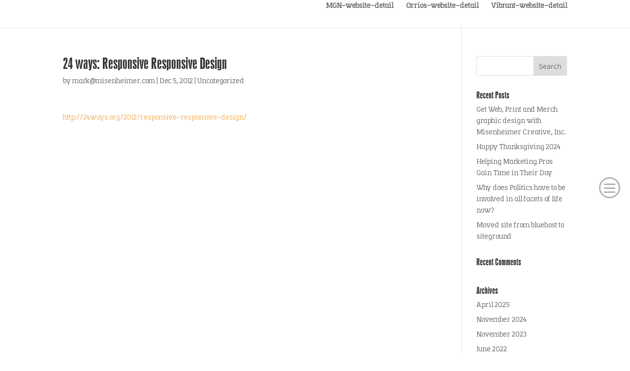

--- FILE ---
content_type: text/css
request_url: https://misenheimer.com/wp-content/et-cache/global/et-divi-customizer-global.min.css?ver=1767368305
body_size: 2834
content:
body,.et_pb_column_1_2 .et_quote_content blockquote cite,.et_pb_column_1_2 .et_link_content a.et_link_main_url,.et_pb_column_1_3 .et_quote_content blockquote cite,.et_pb_column_3_8 .et_quote_content blockquote cite,.et_pb_column_1_4 .et_quote_content blockquote cite,.et_pb_blog_grid .et_quote_content blockquote cite,.et_pb_column_1_3 .et_link_content a.et_link_main_url,.et_pb_column_3_8 .et_link_content a.et_link_main_url,.et_pb_column_1_4 .et_link_content a.et_link_main_url,.et_pb_blog_grid .et_link_content a.et_link_main_url,body .et_pb_bg_layout_light .et_pb_post p,body .et_pb_bg_layout_dark .et_pb_post p{font-size:14px}.et_pb_slide_content,.et_pb_best_value{font-size:15px}#et_search_icon:hover,.mobile_menu_bar:before,.mobile_menu_bar:after,.et_toggle_slide_menu:after,.et-social-icon a:hover,.et_pb_sum,.et_pb_pricing li a,.et_pb_pricing_table_button,.et_overlay:before,.entry-summary p.price ins,.et_pb_member_social_links a:hover,.et_pb_widget li a:hover,.et_pb_filterable_portfolio .et_pb_portfolio_filters li a.active,.et_pb_filterable_portfolio .et_pb_portofolio_pagination ul li a.active,.et_pb_gallery .et_pb_gallery_pagination ul li a.active,.wp-pagenavi span.current,.wp-pagenavi a:hover,.nav-single a,.tagged_as a,.posted_in a{color:#7b797a}.et_pb_contact_submit,.et_password_protected_form .et_submit_button,.et_pb_bg_layout_light .et_pb_newsletter_button,.comment-reply-link,.form-submit .et_pb_button,.et_pb_bg_layout_light .et_pb_promo_button,.et_pb_bg_layout_light .et_pb_more_button,.et_pb_contact p input[type="checkbox"]:checked+label i:before,.et_pb_bg_layout_light.et_pb_module.et_pb_button{color:#7b797a}.footer-widget h4{color:#7b797a}.et-search-form,.nav li ul,.et_mobile_menu,.footer-widget li:before,.et_pb_pricing li:before,blockquote{border-color:#7b797a}.et_pb_counter_amount,.et_pb_featured_table .et_pb_pricing_heading,.et_quote_content,.et_link_content,.et_audio_content,.et_pb_post_slider.et_pb_bg_layout_dark,.et_slide_in_menu_container,.et_pb_contact p input[type="radio"]:checked+label i:before{background-color:#7b797a}a{color:#ffffff}.et_secondary_nav_enabled #page-container #top-header{background-color:#ffffff!important}#et-secondary-nav li ul{background-color:#ffffff}#top-header,#top-header a{color:rgba(0,0,0,0.7)}.et_header_style_centered .mobile_nav .select_page,.et_header_style_split .mobile_nav .select_page,.et_nav_text_color_light #top-menu>li>a,.et_nav_text_color_dark #top-menu>li>a,#top-menu a,.et_mobile_menu li a,.et_nav_text_color_light .et_mobile_menu li a,.et_nav_text_color_dark .et_mobile_menu li a,#et_search_icon:before,.et_search_form_container input,span.et_close_search_field:after,#et-top-navigation .et-cart-info{color:#666666}.et_search_form_container input::-moz-placeholder{color:#666666}.et_search_form_container input::-webkit-input-placeholder{color:#666666}.et_search_form_container input:-ms-input-placeholder{color:#666666}.et_color_scheme_red #top-menu li.current-menu-ancestor>a,.et_color_scheme_red #top-menu li.current-menu-item>a,.et_color_scheme_red #top-menu li.current_page_item>a,.et_color_scheme_pink #top-menu li.current-menu-ancestor>a,.et_color_scheme_pink #top-menu li.current-menu-item>a,.et_color_scheme_pink #top-menu li.current_page_item>a,.et_color_scheme_orange #top-menu li.current-menu-ancestor>a,.et_color_scheme_orange #top-menu li.current-menu-item>a,.et_color_scheme_orange #top-menu li.current_page_item>a,.et_color_scheme_green #top-menu li.current-menu-ancestor>a,.et_color_scheme_green #top-menu li.current-menu-item>a,.et_color_scheme_green #top-menu li.current_page_item>a,#top-menu li.current-menu-ancestor>a,#top-menu li.current-menu-item>a,#top-menu li.current_page_item>a{color:#7b797a}#main-footer{background-color:#2e2e2e}#main-footer .footer-widget h4,#main-footer .widget_block h1,#main-footer .widget_block h2,#main-footer .widget_block h3,#main-footer .widget_block h4,#main-footer .widget_block h5,#main-footer .widget_block h6{color:#7b797a}.footer-widget li:before{border-color:#7b797a}#footer-info,#footer-info a{color:#777777}@media only screen and (min-width:981px){.et_header_style_left #et-top-navigation,.et_header_style_split #et-top-navigation{padding:36px 0 0 0}.et_header_style_left #et-top-navigation nav>ul>li>a,.et_header_style_split #et-top-navigation nav>ul>li>a{padding-bottom:36px}.et_header_style_split .centered-inline-logo-wrap{width:72px;margin:-72px 0}.et_header_style_split .centered-inline-logo-wrap #logo{max-height:72px}.et_pb_svg_logo.et_header_style_split .centered-inline-logo-wrap #logo{height:72px}.et_header_style_centered #top-menu>li>a{padding-bottom:13px}.et_header_style_slide #et-top-navigation,.et_header_style_fullscreen #et-top-navigation{padding:27px 0 27px 0!important}.et_header_style_centered #main-header .logo_container{height:72px}#logo{max-height:57%}.et_pb_svg_logo #logo{height:57%}.et_header_style_centered.et_hide_primary_logo #main-header:not(.et-fixed-header) .logo_container,.et_header_style_centered.et_hide_fixed_logo #main-header.et-fixed-header .logo_container{height:12.96px}.et_fixed_nav #page-container .et-fixed-header#top-header{background-color:#ffffff!important}.et_fixed_nav #page-container .et-fixed-header#top-header #et-secondary-nav li ul{background-color:#ffffff}.et-fixed-header #top-menu a,.et-fixed-header #et_search_icon:before,.et-fixed-header #et_top_search .et-search-form input,.et-fixed-header .et_search_form_container input,.et-fixed-header .et_close_search_field:after,.et-fixed-header #et-top-navigation .et-cart-info{color:#666666!important}.et-fixed-header .et_search_form_container input::-moz-placeholder{color:#666666!important}.et-fixed-header .et_search_form_container input::-webkit-input-placeholder{color:#666666!important}.et-fixed-header .et_search_form_container input:-ms-input-placeholder{color:#666666!important}.et-fixed-header #top-menu li.current-menu-ancestor>a,.et-fixed-header #top-menu li.current-menu-item>a,.et-fixed-header #top-menu li.current_page_item>a{color:#7b797a!important}.et-fixed-header#top-header a{color:rgba(0,0,0,0.7)}}@media only screen and (min-width:1350px){.et_pb_row{padding:27px 0}.et_pb_section{padding:54px 0}.single.et_pb_pagebuilder_layout.et_full_width_page .et_post_meta_wrapper{padding-top:81px}.et_pb_fullwidth_section{padding:0}}@media only screen and (max-width:980px){.et_pb_section{padding:90px 0}.et_pb_section.et_pb_fullwidth_section{padding:0}.et_pb_row,.et_pb_column .et_pb_row_inner{padding:0px 0}}@media only screen and (max-width:767px){.et_pb_section{padding:0px 0}.et_pb_section.et_pb_fullwidth_section{padding:0}}	h1,h2,h3,h4,h5,h6{font-family:'Oswald',Helvetica,Arial,Lucida,sans-serif}body,input,textarea,select{font-family:'Open Sans',Helvetica,Arial,Lucida,sans-serif}#main-header,#et-top-navigation{font-family:'Oswald',Helvetica,Arial,Lucida,sans-serif}#top-header .container{font-family:'Oswald',Helvetica,Arial,Lucida,sans-serif}.class-for-paralelax .et_parallax_bg{height:100%!important}#extras img{height:65px}#extras .et_pb_column_57 img{height:70px!important}#extras .et_pb_column_58 img{height:52px!important}#lightbox,#modalPopup{cursor:pointer}.close>div{background:#333;color:#fff;width:40px;height:40px;border-radius:20px;text-align:center;padding:7px;position:absolute;right:0;border:2px solid #fff;box-shadow:1px 2px 5px #333}.close{position:relative;top:10px;width:100%;margin:0 auto;max-width:600px;text-align:right;font-size:20px;font-weight:bold;font-family:arial}#lightbox{position:fixed;background:#000;opacity:0.7;width:100%;top:0;height:100%;z-index:100;display:none}#modalPopup{display:none;position:fixed;top:8%;z-index:1000;width:100%;text-align:center}div#more1{-webkit-transition:1s;-moz-transition:1s;-o-transition:1s;transition:1s}a.button-more.readmore-js-toggle{font-size:18px;top:-30px;position:relative;color:#fff;padding:5px 10px 11px 15px;background:#FFAF38;width:180px;font-family:'Oswald';margin:0 auto;text-align:center;border:1px solid #adacac;border-radius:12px}a.button-more.readmore-js-toggle:hover{background:#adacac}a.button-more.readmore-js-toggle:before{content:attr(data-icon);font-family:ETmodules!important;font-size:30px;top:6px;right:10px;position:relative}div#more1{margin-bottom:25px!important}#et-info{padding-left:0%!important}html{margin-top:-30px!important}.flex-container{display:-ms-flexbox;display:-webkit-flex;display:flex;-webkit-flex-direction:row;-ms-flex-direction:row;flex-direction:row;-webkit-flex-wrap:nowrap;-ms-flex-wrap:nowrap;flex-wrap:nowrap;-webkit-justify-content:center;-ms-flex-pack:center;justify-content:center;-webkit-align-content:flex-start;-ms-flex-line-pack:start;align-content:flex-start;-webkit-align-items:center;-ms-flex-align:center;align-items:center}.flex-item{-webkit-order:0;-ms-flex-order:0;order:0;-webkit-flex:0 1 auto;-ms-flex:0 1 auto;flex:0 1 auto;-webkit-align-self:auto;-ms-flex-item-align:auto;align-self:auto}.home .et_pb_slider .et_pb_slide{height:75px}.home .et_pb_media_alignment_center .et_pb_slide_image{top:51%}.home .et_pb_slide_description{padding:45px 1px}.et_pb_slider{height:75px}.et_pb_slide_description h2{width:100%}.et_pb_gallery_grid .et_pb_gallery_item{margin-bottom:30px}.page-id-125 .et_pb_section:nth-child(2){margin-top:-260px}@media only screen and (max-width:479px){.et_pb_slide_image{display:none!important}.et_pb_slide_content,.et_pb_more_button{display:inline!important}.et_pb_section_parallax .et_pb_parallax_css,.et_pb_slides .et_parallax_bg.et_pb_parallax_css{background-attachment:fixed;height:250px}.et_parallax_bg{bottom:none!important;top:0!important}.home .et_pb_slider .et_pb_slide{height:250px}.et_pb_slider{height:250px;margin-bottom:300px}@media only screen and (max-width:767px){.linkeddin{margin-bottom:25px!important}.et_pb_slide_image{display:inline-block!important;top:10px!important;padding:70px 0px 10px 0px;position:relative!important}.et_pb_slide_content,.et_pb_more_button{display:inline-block!important}.et_pb_section_parallax .et_pb_parallax_css,.et_pb_slides .et_parallax_bg.et_pb_parallax_css{background-attachment:fixed;height:365px}.et_parallax_bg{bottom:none!important;top:0!important}.home .et_pb_slider .et_pb_slide{height:365px}.et_pb_slider{height:365px;margin-bottom:300px}.et_pb_slide_with_image .et_pb_slide_description{padding:10px!important}@media (max-width:500px){.flex-container{-webkit-flex-wrap:wrap;-ms-flex-wrap:wrap;flex-wrap:wrap}.flex-item img{width:208px}}@media (max-width:1024px){ul.et_pb_side_nav.et-visible{display:none}}.et_pb_text.et_pb_module.et_pb_bg_layout_light.et_pb_text_align_left.et_pb_text_1,.et_pb_text.et_pb_module.et_pb_bg_layout_light.et_pb_text_align_left.et_pb_text_19,.et_pb_text.et_pb_module.et_pb_bg_layout_light.et_pb_text_align_left.et_pb_text_25{margin-left:0px!important}.et_pb_text_19.et_pb_module{margin-left:0px!important}#main-header{display:none}#page-container{margin-top:-1px!important}#main-content .container{padding-top:58px!important}.sfm-logo{margin-top:0px!important}img.alignleft{margin-top:13px}.sfm-menu-item-206356{margin-left:5%!important}.sfm-menu-item-206357{margin-left:5%!important}.sfm-menu-item-206358{margin-left:5%!important}.et_pb_testimonial_slider .et-pb-controllers{position:absolute!important}@media (max-width:480px){.et_pb_testimonial_slider_0.et_pb_testimonial_slider{height:600px!important}}.et_pb_gallery .et_pb_gallery_pagination ul{text-align:center!important}.clients-reviews{height:400px}@media (max-width:1241px){.clients-reviews{height:450px}}@media (max-width:1015px){.clients-reviews{height:450px}}@media (max-width:980px){.clients-reviews{height:500px!important}.dipi_testimonial_0 .swiper-button-next,.dipi_testimonial_0 .swiper-button-prev{float:right!important}}@media (max-width:480px){.clients-reviews{height:400px}}@media (min-height:300px){.class-for-paralelax .et_parallax_bg{top:-100px!important}}@media (min-height:600px){.class-for-paralelax .et_parallax_bg{top:-250px!important}}@media (min-height:900px){.class-for-paralelax .et_parallax_bg{top:-400px!important}}.firstscreen{margin-bottom:-81px}@media (max-width:1140px){.firstscreen{margin-bottom:-71px}}@media all and (max-width:980px){.custom_row{display:-webkit-box;display:-moz-box;display:-ms-flexbox;display:-webkit-flex;display:flex;-webkit-flex-wrap:wrap;flex-wrap:wrap}.first-on-mobile{-webkit-order:1;order:1}.second-on-mobile{-webkit-order:2;order:2}.third-on-mobile{-webkit-order:3;order:3}.fourth-on-mobile{-webkit-order:4;order:4}.custom_row:last-child .et_pb_column:last-child{margin-bottom:30px}}.blog .sfm-va-middle{display:none!important}.blog .sfm-logo a::after{content:"(" attr(href) ")"}.blog .sfm-logo a::after{content:"Home";line-height:8em;font-size:20px;color:#fff!important}.blog .sfm-logo a{padding-top:50px}.home .et_pb_row_3{padding:0!important}.sfm-rollback{height:auto!important}.et-social-rss a.icon::before{content:"e09d"!important}.dipi_masonry_gallery .grid-item{overflow:visible!important;width:100%!important}.blog.sfm-va-middle{display:none}.et_pb_blurb_17 .et_pb_blurb_content,.et_pb_blurb_16 .et_pb_blurb_content,.et_pb_blurb_1 .et_pb_blurb_content,.et_pb_blurb_2 .et_pb_blurb_content{display:inline}#footer-info a{margin:0 5px;font-weight:400!important}#footer-info{width:100%;text-align:center;display:block;font-family:'korpoalt'!important}#page-container{padding-top:80px!important}.sfm-logo img{width:215px;height:59px}.sfm-pos-right .sfm-rollback{right:0;left:auto}